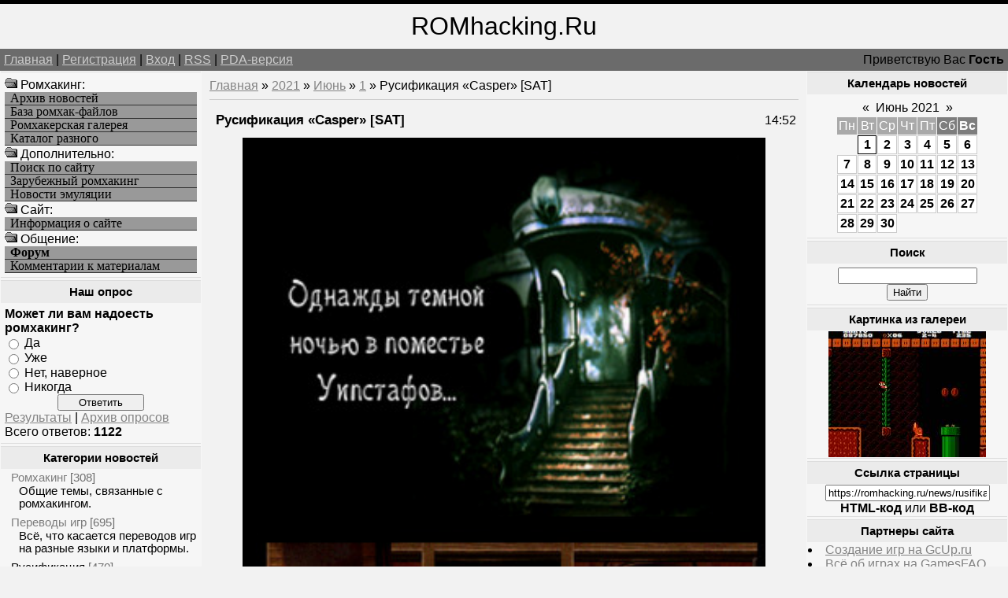

--- FILE ---
content_type: text/html; charset=UTF-8
request_url: https://romhacking.ru/news/rusifikacija_casper_sat/2021-06-01-7551
body_size: 11505
content:
<!--U1AHEADER1Z--><html><head>
<meta name="viewport" content="width=device-width, initial-scale=1.0">
<meta name="viewport" content="width=device-width, initial-scale=1.0">
<meta name="yandex-verification" content="c8e6bcaaa0fa10ca" />
<meta http-equiv="content-type" content="text/html; charset=UTF-8">
<title>Русификация «Casper» [SAT] - Русификация - Новые игры и хаки - Ромхакинг и Хоумбрю игры - Ретро-игры, Денди / NES, Sega Mega Drive / Genesis</title>
<link type="text/css" rel="StyleSheet" href="/_st/my.css" />
<meta name="description" content="Ромхакинг – перевод игр, русификация, консольные игры, хаки и модификации, эмуляция и ретро-игры, программы для взлома игр. Русификация «Casper» [SAT], Русификация «Casper» [SAT] - 1 Июня 2021, Русификация, Новые игры и хаки, .">
<meta name="keywords" content="Моддинг игр, Русификация «Casper» [SAT], Русификация «Casper» [SAT] - 1 Июня 2021, Русификация, Новые игры и хаки, Перевод игр, Хаки, Русификации, Эмуляция, Ромхакинг и Хоумбрю игры">
<meta name="7301c3eedbf7586bf9fe05d859a1355c" content="0e84692b78acff5e54a7462b8f70c47d" />
<!-- Yandex.RTB -->
<script>window.yaContextCb=window.yaContextCb||[]</script>
<script src="https://yandex.ru/ads/system/context.js" async></script>

	<link rel="stylesheet" href="/.s/src/base.min.css?v=221108" />
	<link rel="stylesheet" href="/.s/src/layer3.min.css?v=221108" />

	<script src="/.s/src/jquery-3.6.0.min.js"></script>
	
	<script src="/.s/src/uwnd.min.js?v=221108"></script>
	<script src="//s723.ucoz.net/cgi/uutils.fcg?a=uSD&ca=2&ug=999&isp=1&r=0.996909927870941"></script>
	<link rel="stylesheet" href="/.s/src/ulightbox/ulightbox.min.css" />
	<script src="/.s/src/ulightbox/ulightbox.min.js"></script>
	<script>
/* --- UCOZ-JS-DATA --- */
window.uCoz = {"site":{"host":"romhacking.clan.su","domain":"romhacking.ru","id":"6romhacking"},"module":"news","language":"ru","ssid":"737056272346246770662","country":"US","layerType":3,"uLightboxType":1,"sign":{"3125":"Закрыть","7252":"Предыдущий","5255":"Помощник","7251":"Запрошенный контент не может быть загружен. Пожалуйста, попробуйте позже.","5458":"Следующий","7287":"Перейти на страницу с фотографией.","7253":"Начать слайд-шоу","7254":"Изменить размер"}};
/* --- UCOZ-JS-CODE --- */

		function eRateEntry(select, id, a = 65, mod = 'news', mark = +select.value, path = '', ajax, soc) {
			if (mod == 'shop') { path = `/${ id }/edit`; ajax = 2; }
			( !!select ? confirm(select.selectedOptions[0].textContent.trim() + '?') : true )
			&& _uPostForm('', { type:'POST', url:'/' + mod + path, data:{ a, id, mark, mod, ajax, ...soc } });
		}

		function updateRateControls(id, newRate) {
			let entryItem = self['entryID' + id] || self['comEnt' + id];
			let rateWrapper = entryItem.querySelector('.u-rate-wrapper');
			if (rateWrapper && newRate) rateWrapper.innerHTML = newRate;
			if (entryItem) entryItem.querySelectorAll('.u-rate-btn').forEach(btn => btn.remove())
		}
function loginPopupForm(params = {}) { new _uWnd('LF', ' ', -250, -100, { closeonesc:1, resize:1 }, { url:'/index/40' + (params.urlParams ? '?'+params.urlParams : '') }) }
/* --- UCOZ-JS-END --- */
</script>

	<style>.UhideBlock{display:none; }</style>
	<script type="text/javascript">new Image().src = "//counter.yadro.ru/hit;noadsru?r"+escape(document.referrer)+(screen&&";s"+screen.width+"*"+screen.height+"*"+(screen.colorDepth||screen.pixelDepth))+";u"+escape(document.URL)+";"+Date.now();</script>

	<link rel="stylesheet" href="/.s/src/base.min.css?v=221108" />
	<link rel="stylesheet" href="/.s/src/layer3.min.css?v=221108" />

	<script src="/.s/src/jquery-3.6.0.min.js"></script>
	
	<script src="/.s/src/uwnd.min.js?v=221108"></script>
	<script src="//s723.ucoz.net/cgi/uutils.fcg?a=uSD&ca=2&ug=999&isp=1&r=0.169189267661118"></script>
	<link rel="stylesheet" href="/.s/src/ulightbox/ulightbox.min.css" />
	<script src="/.s/src/ulightbox/ulightbox.min.js"></script>
	<script>
/* --- UCOZ-JS-DATA --- */
window.uCoz = {"language":"ru","module":"news","site":{"id":"6romhacking","domain":"romhacking.ru","host":"romhacking.clan.su"},"uLightboxType":1,"sign":{"3125":"Закрыть","5255":"Помощник","7251":"Запрошенный контент не может быть загружен. Пожалуйста, попробуйте позже.","7254":"Изменить размер","7253":"Начать слайд-шоу","7287":"Перейти на страницу с фотографией.","7252":"Предыдущий","5458":"Следующий"},"country":"US","ssid":"737056272346246770662","layerType":3};
/* --- UCOZ-JS-CODE --- */

		function eRateEntry(select, id, a = 65, mod = 'news', mark = +select.value, path = '', ajax, soc) {
			if (mod == 'shop') { path = `/${ id }/edit`; ajax = 2; }
			( !!select ? confirm(select.selectedOptions[0].textContent.trim() + '?') : true )
			&& _uPostForm('', { type:'POST', url:'/' + mod + path, data:{ a, id, mark, mod, ajax, ...soc } });
		}

		function updateRateControls(id, newRate) {
			let entryItem = self['entryID' + id] || self['comEnt' + id];
			let rateWrapper = entryItem.querySelector('.u-rate-wrapper');
			if (rateWrapper && newRate) rateWrapper.innerHTML = newRate;
			if (entryItem) entryItem.querySelectorAll('.u-rate-btn').forEach(btn => btn.remove())
		}
function loginPopupForm(params = {}) { new _uWnd('LF', ' ', -250, -100, { closeonesc:1, resize:1 }, { url:'/index/40' + (params.urlParams ? '?'+params.urlParams : '') }) }
/* --- UCOZ-JS-END --- */
</script>

	<style>.UhideBlock{display:none; }</style>
	<script type="text/javascript">new Image().src = "//counter.yadro.ru/hit;noadsru?r"+escape(document.referrer)+(screen&&";s"+screen.width+"*"+screen.height+"*"+(screen.colorDepth||screen.pixelDepth))+";u"+escape(document.URL)+";"+Date.now();</script>
</head>

<body>
<div id="logoBlock"><span style="font-size:24pt">ROMhacking.Ru</span></div>
<div id="navBar">
<div id="linkBar"><a href="http://romhacking.ru/">Главная</a> | <a href="/index/3">Регистрация</a>  | <a href="javascript:;" rel="nofollow" onclick="loginPopupForm(); return false;">Вход</a> | <a href="https://romhacking.ru/news/rss/">RSS</a> | <a href="/pda">PDA-версия</a></div>
<div id="loginBar">Приветствую Вас <b>Гость</b></div>
<div style="clear:both;"></div>
</div><!--/U1AHEADER1Z-->
<table class="bigTable">
<tr>
<td class="subColumn">
<table class="boxTable"><tr><td class="boxContent">
<!--U1AAMENU1Z--><img src="/ofo.gif" width="16" height="16"> Ромхакинг:
<A HREF="/news/" class="mainlevel">Архив новостей</A>
<A HREF="/load/" class="mainlevel">База ромхак-файлов</A>
<A HREF="/photo/" class="mainlevel">Ромхакерская галерея</A>
<A HREF="/dir/" class="mainlevel">Каталог разного</A>
<img src="/ofo.gif" width="16" height="16"> Дополнительно:
<A HREF="/search/" class="mainlevel">Поиск по сайту</A>
<A HREF="/index/zarubezhnyj_romkhaking/0-8" class="mainlevel">Зарубежный ромхакинг</A>
<A HREF="/index/emulation_news/0-15" class="mainlevel">Новости эмуляции</A>
<img src="/ofo.gif" width="16" height="16"> Cайт:
<A HREF="/index/russian_romhacking/0-2" class="mainlevel">Информация о сайте</A>
<img src="/ofo.gif" width="16" height="16"> Общение:
<A HREF="/forum/" class="mainlevel"><b>Форум</b></A>
<A HREF="/index/romhackers_comments/0-5" class="mainlevel">Комментарии к материалам</A><!--/U1AAMENU1Z-->
</td></tr></table>
<table class="boxTable"><tr><th><h2>Наш опрос</h2></th></tr><tr><td class="boxContent"><script>function pollnow692(){document.getElementById('PlBtn692').disabled=true;_uPostForm('pollform692',{url:'/poll/',type:'POST'});}function polll692(id,i){_uPostForm('',{url:'/poll/'+id+'-1-'+i+'-692',type:'GET'});}</script><div id="pollBlock692"><form id="pollform692" onsubmit="pollnow692();return false;">
			<div class="pollBlock">
				<div class="pollQue"><b>Может ли вам надоесть ромхакинг?</b></div>
				<div class="pollAns"><div class="answer"><input id="a6921" type="radio" name="answer" value="1" style="vertical-align:middle;" /> <label style="vertical-align:middle;display:inline;" for="a6921">Да</label></div>
<div class="answer"><input id="a6922" type="radio" name="answer" value="2" style="vertical-align:middle;" /> <label style="vertical-align:middle;display:inline;" for="a6922">Уже</label></div>
<div class="answer"><input id="a6923" type="radio" name="answer" value="3" style="vertical-align:middle;" /> <label style="vertical-align:middle;display:inline;" for="a6923">Нет, наверное</label></div>
<div class="answer"><input id="a6924" type="radio" name="answer" value="4" style="vertical-align:middle;" /> <label style="vertical-align:middle;display:inline;" for="a6924">Никогда</label></div>

					<div id="pollSbm692" class="pollButton"><input class="pollBut" id="PlBtn692" type="submit" value="Ответить" /></div>
					<input type="hidden" name="ssid" value="737056272346246770662" />
					<input type="hidden" name="id"   value="21" />
					<input type="hidden" name="a"    value="1" />
					<input type="hidden" name="ajax" value="692" /></div>
				<div class="pollLnk"> <a href="javascript:;" rel="nofollow" onclick="new _uWnd('PollR','Результаты опроса',660,200,{closeonesc:1,maxh:400},{url:'/poll/21'});return false;">Результаты</a> | <a href="javascript:;" rel="nofollow" onclick="new _uWnd('PollA','Архив опросов',660,250,{closeonesc:1,maxh:400,max:1,min:1},{url:'/poll/0-2'});return false;">Архив опросов</a> </div>
				<div class="pollTot">Всего ответов: <b>1122</b></div>
			</div></form></div></td></tr></table>
<table class="boxTable"><tr><th><h2>Категории новостей</h2></th></tr><tr><td><table border="0" cellspacing="1" cellpadding="0" width="100%" class="catsTable"><tr>
					<td style="width:100%" class="catsTd" valign="top" id="cid1">
						<a href="/news/romhacking/1-0-1" class="catName">Ромхакинг</a>  <span class="catNumData" style="unicode-bidi:embed;">[308]</span> 
<div class="catDescr">Общие темы, связанные с ромхакингом.</div>
					</td></tr><tr>
					<td style="width:100%" class="catsTd" valign="top" id="cid6">
						<a href="/news/translation/1-0-6" class="catName">Переводы игр</a>  <span class="catNumData" style="unicode-bidi:embed;">[695]</span> 
<div class="catDescr">Всё, что касается переводов игр на разные языки и платформы.</div>
					</td></tr><tr>
					<td style="width:100%" class="catsTd" valign="top" id="cid7">
						<a href="/news/rus/1-0-7" class="catNameActive">Русификация</a>  <span class="catNumData" style="unicode-bidi:embed;">[470]</span> 
<div class="catDescr">Релизы переводов на русский язык.</div>
					</td></tr><tr>
					<td style="width:100%" class="catsTd" valign="top" id="cid8">
						<a href="/news/hacks/1-0-8" class="catName">Мод-хаки</a>  <span class="catNumData" style="unicode-bidi:embed;">[2183]</span> 
<div class="catDescr">Релизы хаков и модификаций, пакетов для эмуляторов и устройств.</div>
					</td></tr><tr>
					<td style="width:100%" class="catsTd" valign="top" id="cid9">
						<a href="/news/utilities/1-0-9" class="catName">Утилиты</a>  <span class="catNumData" style="unicode-bidi:embed;">[684]</span> 
<div class="catDescr">Различные программы для ромхакинга, инструменты для программирования и пр.</div>
					</td></tr><tr>
					<td style="width:100%" class="catsTd" valign="top" id="cid10">
						<a href="/news/doc/1-0-10" class="catName">Документация</a>  <span class="catNumData" style="unicode-bidi:embed;">[90]</span> 
<div class="catDescr">Статьи и пособия по ромхакингу и переводу игр.</div>
					</td></tr><tr>
					<td style="width:100%" class="catsTd" valign="top" id="cid11">
						<a href="/news/events/1-0-11" class="catName">Мероприятия</a>  <span class="catNumData" style="unicode-bidi:embed;">[146]</span> 
<div class="catDescr">Конкурсы, а также прочие новости о событиях сообщества ромхакеров.</div>
					</td></tr><tr>
					<td style="width:100%" class="catsTd" valign="top" id="cid2">
						<a href="/news/emulation/1-0-2" class="catName">Эмуляция</a>  <span class="catNumData" style="unicode-bidi:embed;">[268]</span> 
<div class="catDescr">Эмуляторы, дампинг и близкие темы. В т.ч. симуляция.</div>
					</td></tr><tr>
					<td style="width:100%" class="catsTd" valign="top" id="cid12">
						<a href="/news/homebrew/1-0-12" class="catName">Хоумбрю проекты</a>  <span class="catNumData" style="unicode-bidi:embed;">[7271]</span> 
<div class="catDescr">Homebrew и Indie-игры, программы и демонстрации.</div>
					</td></tr><tr>
					<td style="width:100%" class="catsTd" valign="top" id="cid13">
						<a href="/news/games/1-0-13" class="catName">Про игры</a>  <span class="catNumData" style="unicode-bidi:embed;">[819]</span> 
<div class="catDescr">Про игры, их историю, разработку, издания и переиздания оных.</div>
					</td></tr><tr>
					<td style="width:100%" class="catsTd" valign="top" id="cid5">
						<a href="/news/other/1-0-5" class="catName">Прочее</a>  <span class="catNumData" style="unicode-bidi:embed;">[668]</span> 
<div class="catDescr">Новости сайта и разное другое.</div>
					</td></tr></table></td></tr></table>
</td>
<td class="centerColumn">
<a href="http://romhacking.ru/">Главная</a> &raquo; <a class="dateBar breadcrumb-item" href="/news/2021-00">2021</a> <span class="breadcrumb-sep">&raquo;</span> <a class="dateBar breadcrumb-item" href="/news/2021-06">Июнь</a> <span class="breadcrumb-sep">&raquo;</span> <a class="dateBar breadcrumb-item" href="/news/2021-06-01">1</a> &raquo; Русификация «Casper» [SAT]
<hr />
<table border="0" width="100%" cellspacing="1" cellpadding="2" class="eBlock">
<tr><td width="90%"><div class="eTitle">Русификация «Casper» [SAT]</div></td><td align="right" style="white-space: nowrap;font:9px;">14:52 </td></tr>
<tr><td colspan="2" class="eMessage"><div align="center"><!--IMG1--><a href="/_nw/75/97535408.png" class="ulightbox" target="_blank" title="Нажмите для просмотра в полном размере..."><img style="margin:0;padding:0;border:0;" src="/_nw/75/s97535408.jpg" align="" /></a><!--IMG1--> <!--IMG2--><a href="/_nw/75/71709968.png" class="ulightbox" target="_blank" title="Нажмите для просмотра в полном размере..."><img style="margin:0;padding:0;border:0;" src="/_nw/75/s71709968.jpg" align="" /></a><!--IMG2--></div> <br /> На днях была переведена с английского языка на русский язык игра «<b>Casper</b>», что вышла в 1996 году на игровой консоли <span style="color:blue">Sega Saturn</span>. Это квест про дружелюбное приведение подростка по имени Каспер, которое может быть вам известно по мультфильмам, комиксам, фильму и другим играм. Подробности и возможность скачать перевод – <a href="/go?http://psxplanet.ru/forum/showthread.php?p=277165" title="http://psxplanet.ru/forum/showthread.php?p=277165" target="_blank">тут</a>. </td></tr>
<tr><td colspan="2" class="eDetails">
Категория: <a href="/news/rus/1-0-7">Русификация</a> |
Просмотров: 1219 |
Добавил: <a href="javascript:;" rel="nofollow" onclick="window.open('/index/8-1', 'up1', 'scrollbars=1,top=0,left=0,resizable=1,width=700,height=375'); return false;">TLT</a>
 | 
	<select id="rt7551" name="rating" class="eRating" onchange="eRateEntry(this, 7551)" autocomplete=off >
		<option value="0" selected>- Оценить -</option>
		<option value="5">Отлично</option>
		<option value="4">Хорошо</option>
		<option value="3">Неплохо</option>
		<option value="2">Плохо</option>
		<option value="1">Ужасно</option>
	</select>
</td></tr>
<td colspan="2" class="eDetails">

<table border=0 cellpadding=0 cellspacing=0 width=200 align=right><tr><td>
<!-- Yandex.RTB R-A-261102-8 -->
<div id="yandex_rtb_R-A-261102-8"></div>
<script>
window.yaContextCb.push(() => {
 Ya.Context.AdvManager.render({
 "blockId": "R-A-261102-8",
 "renderTo": "yandex_rtb_R-A-261102-8"
 })
})
</script>
</td></tr></table>
Мы для вас уже отобрали похожие новости, ранее добавленные на сайт. Возможно, что вас заинтересует и какая-то из них, посмотрите:<ul class="uRelatedEntries"><li class="uRelatedEntry"><a href="/news/rusifikacija_tactics_ogre_let_us_cling_together_na_sega_saturn/2024-12-23-13035">Русификация «Tactics Ogre: Let Us Cling Together» на Sega Saturn</a></li><li class="uRelatedEntry"><a href="/news/igra_bridget_bishop_v1_29_0_na_sega_saturn/2023-01-13-10222">Игра «Bridget Bishop» v1.29.0 на Sega Saturn</a></li><li class="uRelatedEntry"><a href="/news/v_rabote_dejap_lunar_2_eternal_blue_na_saturn/2022-08-06-9299">В работе DeJap «Lunar 2: Eternal Blue» на Saturn</a></li><li class="uRelatedEntry"><a href="/news/dejap_yumimi_mix_remix_1_0_na_saturn/2022-04-11-8644">DeJap «Yumimi Mix Remix» 1.0 на Saturn</a></li><li class="uRelatedEntry"><a href="/news/rusifikacija_it_came_from_the_desert_na_amiga/2022-01-03-8231">Русификация «It Came from the Desert» на Amiga</a></li><li class="uRelatedEntry"><a href="/news/novaja_igra_the_garfield_master_na_sega_saturn/2021-12-23-8187">Новая игра «The Garfield Master» на Sega Saturn</a></li><li class="uRelatedEntry"><a href="/news/rusifikacija_magician_nes/2021-09-26-7881">Русификация «Magician» [NES]</a></li><li class="uRelatedEntry"><a href="/news/rusifikacija_big_red_adventure_na_commodore_amiga/2021-04-24-7433">Русификация «Big Red Adventure» на Commodore Amiga</a></li><li class="uRelatedEntry"><a href="/news/rusifikacija_brave_prove_ps1/2020-02-03-6316">Русификация «Brave Prove» [PS1]</a></li><li class="uRelatedEntry"><a href="/news/rusifikacii_the_story_of_thor_2_na_sega_saturn/2013-12-29-2481">Русификации «The Story of Thor 2» на Sega Saturn</a></li><li class="uRelatedEntry"><a href="/news/dead_or_alive_saturn_na_russkom/2010-01-24-382">Dead or Alive [Saturn] на русском!</a></li><li class="uRelatedEntry"><a href="/news/rusifikacija_adventure_time_explore_the_dungeon_because_i_don_t_know_3ds/2023-04-20-10730">Русификация «Adventure Time: Explore the Dungeon Because I DON’T KNOW!» [3DS]</a></li><li class="uRelatedEntry"><a href="/news/igrajte_v_dejap_bulk_slash_1_001_na_sega_saturn/2022-07-28-9235">Играйте в DeJap «Bulk Slash» 1.001 на Sega Saturn</a></li><li class="uRelatedEntry"><a href="/news/gotovitsja_perevod_na_anglijskij_jazyk_igry_stellar_assault_ss_dlja_saturn/2022-07-27-9230">Готовится перевод на английский язык игры «Stellar Assault SS» для Saturn</a></li><li class="uRelatedEntry"><a href="/news/dejap_grandia_1_0_0_final_na_saturn/2022-06-25-9023">DeJap «Grandia» 1.0.0-Final на Saturn</a></li></ul>
Если ищите другие подобные этому материалы, то воспользуйтесь поиском по тегам:<br><noindex><a href="/search/1.26281/" rel="nofollow" class="eTag">1.26281</a>, <a href="/search/%D0%96%D0%B0%D0%B6%D0%B0/" rel="nofollow" class="eTag">Жажа</a>, <a href="/search/Burt/" rel="nofollow" class="eTag">Burt</a>, <a href="/search/Diana%20Marcu/" rel="nofollow" class="eTag">Diana Marcu</a>, <a href="/search/Pavloff/" rel="nofollow" class="eTag">Pavloff</a>, <a href="/search/%D0%9E%D1%87%D0%B8%D1%81%D1%82%D0%B8%D1%82%D1%8C%20%D0%BD%D0%B0%D0%B6%D0%B4%D0%B0%D1%87%D0%BA%D1%83/" rel="nofollow" class="eTag">Очистить наждачку</a>, <a href="/search/SMS-%D0%BA%D0%B8%20%D1%87%D0%B5%D1%80%D0%B5%D0%B7%20USB-%D0%BC%D0%BE%D0%B4%D0%B5%D0%BC%20%D1%83%20%D0%A1%D0%BA%D0%B0%D0%B9%20%D0%BB%D0%B8%D0%BD%D0%BA/" rel="nofollow" class="eTag">SMS-ки через USB-модем у Скай линк</a>, <a href="/search/intermediate/" rel="nofollow" class="eTag">intermediate</a>, <a href="/search/%D0%BD%D0%B0%D1%88%D0%B8%D1%85/" rel="nofollow" class="eTag">наших</a>, <a href="/search/anekdo%C5%A1u/" rel="nofollow" class="eTag">anekdošu</a>, <a href="/search/astero%C4%ABds/" rel="nofollow" class="eTag">asteroīds</a>, <a href="/search/1%20%D0%B3%D0%BE%D0%B4/" rel="nofollow" class="eTag">1 год</a>, <a href="/search/Diana%20Vreeland/" rel="nofollow" class="eTag">Diana Vreeland</a>, <a href="/search/%D0%97%D0%B2%D1%83%D0%BA%D0%BE%D0%B2%D1%8B%D0%B5%20%D0%BA%D0%B0%D1%80%D1%82%D1%8B/" rel="nofollow" class="eTag">Звуковые карты</a>, <a href="/search/18629796/" rel="nofollow" class="eTag">18629796</a>, <a href="/search/TV%2FFM-%D1%82%D1%8E%D0%BD%D0%B5%D1%80%D1%8B/" rel="nofollow" class="eTag">TV/FM-тюнеры</a>, <a href="/search/24mm/" rel="nofollow" class="eTag">24mm</a>, <a href="/search/161849/" rel="nofollow" class="eTag">161849</a>, <a href="/search/%D0%93%D1%80%D0%B0%D0%BC%D0%BC%D0%BE%D1%84%D0%BE%D0%BD/" rel="nofollow" class="eTag">Граммофон</a>, <a href="/search/20268254/" rel="nofollow" class="eTag">20268254</a>, <a href="/search/38264250/" rel="nofollow" class="eTag">38264250</a>, <a href="/search/Flicka%202/" rel="nofollow" class="eTag">Flicka 2</a>, <a href="/search/Carolina/" rel="nofollow" class="eTag">Carolina</a>, <a href="/search/zibeni/" rel="nofollow" class="eTag">zibeni</a></noindex>
</td></tr>
<td colspan="2" class="eDetails">
<table align=right><tr><td valign=top style='style=width:1;border:solid windowtext 0'>
		<form id="advFrm301" method="get">
			<input type="button" class="adviceButton" value="Посоветовать другу"
				onclick="new _uWnd( 'AdvPg01', 'Посоветовать другу', 500, 300, { closeonesc:1 }, { url:'/index/', form:'advFrm301' } )" >

			<input type="hidden" name="id"   value="1" />
			<input type="hidden" name="a"    value="32" />
			<input type="hidden" name="page" value="https://romhacking.ru/news/rusifikacija_casper_sat/2021-06-01-7551" />
		</form></td></tr></table>Вы можете посоветовать новость "<b>Русификация «Casper» [SAT]</b>" из рубрики "<i>Русификация</i>" своим знакомым, либо обсудить её с остальными пользователями, которые также как и вы интересуются данной темой, оставив своё мнение в комментариях ниже, либо в различных социальных сервисах.
</td></tr>
</table>


<table border="0" cellpadding="0" cellspacing="0" width="100%">
<tr><td width="60%" height="25">Всего комментариев: <b>4</b></td><td align="right" height="25"></td></tr>
<tr><td colspan="2">
			<div class="com-order-block">
				<label class="com-order-wrap">
					<span class="com-order-title">Порядок вывода комментариев:</span>
					<select class="com-order-select">
						<option value="" selected="selected">По умолчанию</option>
						<option value="desc" >Сначала новые</option>
						<option value="asc" >Сначала старые</option>
					</select>
				</label>
			</div>

			<script>
				setTimeout(function() {
					$('.com-order-select').change(function() {
						var elem = $(this);
						var oldValue = ( /6romhackingcomOrder=(asc|desc)/.exec(document.cookie) || {} )[1] || '';
						var newValue = elem.val();
						console.log(oldValue, newValue);

						if (newValue == oldValue) return;

						document.cookie = '6romhackingcomOrder=' + encodeURIComponent(newValue) + '; path=/; expires=' + (new Date((new Date).getTime() + 1000*60*60*24*365)).toGMTString();
						window.console && console.info && console.info('comment order changed: "' + oldValue + '" >> "' + newValue + '"');
						// elem.parents('.com-order-wrap').eq(0).find('.com-order-apply').fadeIn().removeClass('com-order-apply-hidden').addClass('com-order-apply-visible');
						newValue = newValue || 'default';

						location.search = location.search
							? /[?&]comments_order=([^&]*)/.test(location.search)
								? location.search.replace(/comments_order=([^&]*)/, 'comments_order=' + newValue)
								: location.search + '&comments_order=' + newValue
							: '?comments_order=' + newValue;
					});
				}, 100);
			</script>
		<script>
				function spages(p, link) {
					!!link && location.assign(atob(link));
				}
			</script>
			<div id="comments"></div>
			<div id="newEntryT"></div>
			<div id="allEntries"><div class="comEnt report-spam-target " id="comEnt9770" style=" "><table border="1" cellpadding="0" cellspacing="0" width="100%" class="cBlock1"><tr><td style="padding:3px;"><div style="float:right;font-size:11px;font-family:Arial,sans-serif;"><span class="myWinSuccess"><b>+1</b></span> &nbsp;<img alt="" src="//s20.ucoz.net/img/icon/thumbu_.png" align="absmiddle" width="13" border="0" title="Хороший пост"> <img alt="" src="//s20.ucoz.net/img/icon/thumbd_.png" width="13" align="absmiddle" border="0" title="Плохой пост"> </div><div class="cTop" style="text-align:left;"><a href="#ent9770" onclick="if (document.getElementById('comEnt9770')){$('body').scrollTo( { top:$('#comEnt9770').offset().top-22, left:0}, 500 );return false;}" name="ent9770">1</a>
<a href="javascript:;" rel="nofollow" onclick="window.open('/index/8-39614', 'up39614', 'scrollbars=1,top=0,left=0,resizable=1,width=700,height=375'); return false;"><b>Томахомэ</b></a> <span style="font-size:7pt;unicode-bidi:embed;">(01.06.2021 19:19)</span>
</div>
<div class="cMessage" style="text-align:left;clear:both;padding:2px 0;"><a href="javascript:;" rel="nofollow" onclick="window.open('/index/8-39614', 'up39614', 'scrollbars=1,top=0,left=0,resizable=1,width=700,height=375'); return false;" title="Томахомэ" style="padding-right:4px;"><img alt="" align="left" src="/avatar/99/4572-498037.gif" width="30" border="0" /></a>Новость весьма удачно совпала по времени с публикацией видео с канала <b>Старый Видик</b>: https://www.youtube.com/watch?v=G4h6sHkWmyA</div>


</td></tr></table></div><div style="width:auto;*width:100%;margin-left:20px;" id="appEntry9770"><b></b></div><div class="comEnt report-spam-target " id="comEnt9772" style="width:auto;*width:100%;margin-left:20px; "><table border="1" cellpadding="0" cellspacing="0" width="100%" class="cBlock2"><tr><td style="padding:3px;"><div style="float:right;font-size:11px;font-family:Arial,sans-serif;"><span style="color:gray;"><b>0</b></span> &nbsp;<img alt="" src="//s20.ucoz.net/img/icon/thumbu_.png" align="absmiddle" width="13" border="0" title="Хороший пост"> <img alt="" src="//s20.ucoz.net/img/icon/thumbd_.png" width="13" align="absmiddle" border="0" title="Плохой пост"> </div><div class="cTop" style="text-align:left;"><a href="#ent9772" onclick="if (document.getElementById('comEnt9772')){$('body').scrollTo( { top:$('#comEnt9772').offset().top-22, left:0}, 500 );return false;}" name="ent9772">3</a>
<a href="javascript:;" rel="nofollow" onclick="window.open('/index/8-1', 'up1', 'scrollbars=1,top=0,left=0,resizable=1,width=700,height=375'); return false;"><b>TLT</b></a> <span style="font-size:7pt;unicode-bidi:embed;">(01.06.2021 19:37)</span>
</div>
<div class="cMessage" style="text-align:left;clear:both;padding:2px 0;"><a href="javascript:;" rel="nofollow" onclick="window.open('/index/8-1', 'up1', 'scrollbars=1,top=0,left=0,resizable=1,width=700,height=375'); return false;" title="TLT" style="padding-right:4px;"><img alt="" align="left" src="/avatar/58/7963-574531.gif" width="30" border="0" /></a>Да, видел. Но обзор так себе - будто бы поверхностный...</div>


</td></tr></table></div><div style="width:auto;*width:100%;margin-left:40px;" id="appEntry9772"><b></b></div><div class="comEnt report-spam-target " id="comEnt9771" style=" "><table border="1" cellpadding="0" cellspacing="0" width="100%" class="cBlock1"><tr><td style="padding:3px;"><div style="float:right;font-size:11px;font-family:Arial,sans-serif;"><span class="myWinSuccess"><b>+1</b></span> &nbsp;<img alt="" src="//s20.ucoz.net/img/icon/thumbu_.png" align="absmiddle" width="13" border="0" title="Хороший пост"> <img alt="" src="//s20.ucoz.net/img/icon/thumbd_.png" width="13" align="absmiddle" border="0" title="Плохой пост"> </div><div class="cTop" style="text-align:left;"><a href="#ent9771" onclick="if (document.getElementById('comEnt9771')){$('body').scrollTo( { top:$('#comEnt9771').offset().top-22, left:0}, 500 );return false;}" name="ent9771">2</a>
<a href="javascript:;" rel="nofollow" onclick="window.open('/index/8-3412', 'up3412', 'scrollbars=1,top=0,left=0,resizable=1,width=700,height=375'); return false;"><b>OMu4</b></a> <span style="font-size:7pt;unicode-bidi:embed;">(01.06.2021 19:26)</span>
</div>
<div class="cMessage" style="text-align:left;clear:both;padding:2px 0;"><a href="javascript:;" rel="nofollow" onclick="window.open('/index/8-3412', 'up3412', 'scrollbars=1,top=0,left=0,resizable=1,width=700,height=375'); return false;" title="OMu4" style="padding-right:4px;"><img alt="" align="left" src="/avatar/21/6158-392663.jpg" width="30" border="0" /></a>Можете выложить в облако, пжл! <img src="/.s/sm/1/sad.gif" border="0" align="absmiddle" alt="sad" /></div>


</td></tr></table></div><div style="width:auto;*width:100%;margin-left:20px;" id="appEntry9771"><b></b></div><div class="comEnt report-spam-target " id="comEnt9773" style=" "><table border="1" cellpadding="0" cellspacing="0" width="100%" class="cBlock2"><tr><td style="padding:3px;"><div style="float:right;font-size:11px;font-family:Arial,sans-serif;"><span class="myWinSuccess"><b>+2</b></span> &nbsp;<img alt="" src="//s20.ucoz.net/img/icon/thumbu_.png" align="absmiddle" width="13" border="0" title="Хороший пост"> <img alt="" src="//s20.ucoz.net/img/icon/thumbd_.png" width="13" align="absmiddle" border="0" title="Плохой пост"> </div><div class="cTop" style="text-align:left;"><a href="#ent9773" onclick="if (document.getElementById('comEnt9773')){$('body').scrollTo( { top:$('#comEnt9773').offset().top-22, left:0}, 500 );return false;}" name="ent9773">4</a>
<a href="javascript:;" rel="nofollow" onclick="window.open('/index/8-120', 'up120', 'scrollbars=1,top=0,left=0,resizable=1,width=700,height=375'); return false;"><b>DrMefistO</b></a> <span style="font-size:7pt;unicode-bidi:embed;">(01.06.2021 22:07)</span>
</div>
<div class="cMessage" style="text-align:left;clear:both;padding:2px 0;">Рад был оказать помощь в переводе:)</div>


</td></tr></table></div><div style="width:auto;*width:100%;margin-left:20px;" id="appEntry9773"><b></b></div></div>
			<div id="newEntryB"></div></td></tr>
<tr><td colspan="2" align="center"></td></tr>
<tr><td colspan="2" height="10"></td></tr>
</table>


<div align="center" class="commReg">Добавлять комментарии могут только зарегистрированные пользователи.<br />[ <a href="/index/3">Регистрация</a> | <a href="javascript:;" rel="nofollow" onclick="loginPopupForm(); return false;">Вход</a> ]</div>


</div>
</td>
<td class="subColumn">
<table class="boxTable"><tr><th><h2>Календарь новостей</h2></th></tr><tr><td class="boxContent" align="center">
		<table border="0" cellspacing="1" cellpadding="2" class="calTable">
			<tr><td align="center" class="calMonth" colspan="7"><a title="Май 2021" class="calMonthLink cal-month-link-prev" rel="nofollow" href="/news/2021-05">&laquo;</a>&nbsp; <a class="calMonthLink cal-month-current" rel="nofollow" href="/news/2021-06">Июнь 2021</a> &nbsp;<a title="Июль 2021" class="calMonthLink cal-month-link-next" rel="nofollow" href="/news/2021-07">&raquo;</a></td></tr>
		<tr>
			<td align="center" class="calWday">Пн</td>
			<td align="center" class="calWday">Вт</td>
			<td align="center" class="calWday">Ср</td>
			<td align="center" class="calWday">Чт</td>
			<td align="center" class="calWday">Пт</td>
			<td align="center" class="calWdaySe">Сб</td>
			<td align="center" class="calWdaySu">Вс</td>
		</tr><tr><td>&nbsp;</td><td align="center" class="calMdayIsA"><a class="calMdayLink" href="/news/2021-06-01" title="9 Сообщений">1</a></td><td align="center" class="calMdayIs"><a class="calMdayLink" href="/news/2021-06-02" title="2 Сообщений">2</a></td><td align="center" class="calMdayIs"><a class="calMdayLink" href="/news/2021-06-03" title="3 Сообщений">3</a></td><td align="center" class="calMdayIs"><a class="calMdayLink" href="/news/2021-06-04" title="2 Сообщений">4</a></td><td align="center" class="calMdayIs"><a class="calMdayLink" href="/news/2021-06-05" title="1 Сообщений">5</a></td><td align="center" class="calMdayIs"><a class="calMdayLink" href="/news/2021-06-06" title="4 Сообщений">6</a></td></tr><tr><td align="center" class="calMdayIs"><a class="calMdayLink" href="/news/2021-06-07" title="3 Сообщений">7</a></td><td align="center" class="calMdayIs"><a class="calMdayLink" href="/news/2021-06-08" title="2 Сообщений">8</a></td><td align="center" class="calMdayIs"><a class="calMdayLink" href="/news/2021-06-09" title="3 Сообщений">9</a></td><td align="center" class="calMdayIs"><a class="calMdayLink" href="/news/2021-06-10" title="2 Сообщений">10</a></td><td align="center" class="calMdayIs"><a class="calMdayLink" href="/news/2021-06-11" title="2 Сообщений">11</a></td><td align="center" class="calMdayIs"><a class="calMdayLink" href="/news/2021-06-12" title="3 Сообщений">12</a></td><td align="center" class="calMdayIs"><a class="calMdayLink" href="/news/2021-06-13" title="3 Сообщений">13</a></td></tr><tr><td align="center" class="calMdayIs"><a class="calMdayLink" href="/news/2021-06-14" title="1 Сообщений">14</a></td><td align="center" class="calMdayIs"><a class="calMdayLink" href="/news/2021-06-15" title="2 Сообщений">15</a></td><td align="center" class="calMdayIs"><a class="calMdayLink" href="/news/2021-06-16" title="7 Сообщений">16</a></td><td align="center" class="calMdayIs"><a class="calMdayLink" href="/news/2021-06-17" title="3 Сообщений">17</a></td><td align="center" class="calMdayIs"><a class="calMdayLink" href="/news/2021-06-18" title="2 Сообщений">18</a></td><td align="center" class="calMdayIs"><a class="calMdayLink" href="/news/2021-06-19" title="2 Сообщений">19</a></td><td align="center" class="calMdayIs"><a class="calMdayLink" href="/news/2021-06-20" title="1 Сообщений">20</a></td></tr><tr><td align="center" class="calMdayIs"><a class="calMdayLink" href="/news/2021-06-21" title="3 Сообщений">21</a></td><td align="center" class="calMdayIs"><a class="calMdayLink" href="/news/2021-06-22" title="1 Сообщений">22</a></td><td align="center" class="calMdayIs"><a class="calMdayLink" href="/news/2021-06-23" title="3 Сообщений">23</a></td><td align="center" class="calMdayIs"><a class="calMdayLink" href="/news/2021-06-24" title="3 Сообщений">24</a></td><td align="center" class="calMdayIs"><a class="calMdayLink" href="/news/2021-06-25" title="2 Сообщений">25</a></td><td align="center" class="calMdayIs"><a class="calMdayLink" href="/news/2021-06-26" title="4 Сообщений">26</a></td><td align="center" class="calMdayIs"><a class="calMdayLink" href="/news/2021-06-27" title="6 Сообщений">27</a></td></tr><tr><td align="center" class="calMdayIs"><a class="calMdayLink" href="/news/2021-06-28" title="1 Сообщений">28</a></td><td align="center" class="calMdayIs"><a class="calMdayLink" href="/news/2021-06-29" title="1 Сообщений">29</a></td><td align="center" class="calMdayIs"><a class="calMdayLink" href="/news/2021-06-30" title="4 Сообщений">30</a></td></tr></table></td></tr></table>
<table class="boxTable"><tr><th><h2>Поиск</h2></th></tr><tr><td class="boxContent" align="center">
		<div class="searchForm">
			<form onsubmit="this.sfSbm.disabled=true" method="get" style="margin:0" action="/search/">
				<div align="center" class="schQuery">
					<input type="text" name="q" maxlength="30" size="20" class="queryField" />
				</div>
				<div align="center" class="schBtn">
					<input type="submit" class="searchSbmFl" name="sfSbm" value="Найти" />
				</div>
				<input type="hidden" name="t" value="0">
			</form>
		</div></td></tr></table>
<table class="boxTable"><tr><th><h2>Картинка из галереи</h2></th></tr><tr><td><div align="center"><a href="https://romhacking.ru/photo/mod_khaki/super_mario_unlimited/1-0-253" title="Мод-хаки - Super Mario Unlimited"><img style="margin:0;padding:0;border:0;" src="//romhacking.ru/_ph/1/1/750552559.jpg" /></a></td></tr></table>

<table class="boxTable"><tr><th><h2>Ссылка страницы</h2></th></tr><tr><td>
<div align="center">
<input type="text" size="24" value="https://romhacking.ru/news/rusifikacija_casper_sat/2021-06-01-7551" onclick="select(this);"><br><span style='cursor: pointer' onclick='showhtml("https://romhacking.ru/news/rusifikacija_casper_sat/2021-06-01-7551", "Русификация «Casper» [SAT]")'><b>HTML-код</b></span> или <span style='cursor: pointer' onclick='showbb("https://romhacking.ru/news/rusifikacija_casper_sat/2021-06-01-7551", "Русификация «Casper» [SAT]")'><b>BB-код</b></span>
<script type='text/javascript'>
function showhtml(url, title)
{prompt ('', '<a href='+url+'>'+title+'</a>');};
function showurl(url)
{prompt ('URL', url);};
function showbb(url, title)
{prompt ('', '[url='+url+']'+title+'[/url]');};
</script>
</div>
</td></tr></table>

<table class="boxTable"><tr><th><h2>Партнеры сайта</h2></th></tr><tr><td><!--U1FRIENDS1Z--><li><a href=/dir/0-0-1-10-20 target=_blank rel=nofollow>Создание игр на GcUp.ru</a>
<li><a href=/dir/0-0-1-238-20 target=_blank rel=nofollow>Всё об играх на GamesFAQ</a>
<div id="Games"style="display: none;">
<H3>Translation, Romhacking, ROM hacking utilities, Hacks</H3>
эмуляция, скачать ромы, старые игры, ретро-игры, эмуляторные новости
</div><!--/U1FRIENDS1Z--></td></tr></table>
</td>
</tr>
</table>
<!--U1BFOOTER1Z--><div id="footer">
Все права сохранены за авторами материалов. RomHacking.Ru © 2008-2026

<!-- uSocial -->
<script async src="https://usocial.pro/usocial/usocial.js?v=3.0.0" data-script="usocial" charset="utf-8"></script>
<div class="uSocial-Share" data-pid="9973fff81e52d796a76e642b9319fdc9" data-type="share" data-options="round,style2,absolute,horizontal,size24,eachCounter0,counter1,counter-after" data-social="twi,fb,vk,ok,mail,lj,gPlus"></div>
<!-- /uSocial -->

<div style="position:fixed;bottom:130;left:1;z-index:99" id="back-top"><a href title="Вверх" rel="nofollow"><img width=109 height=117 border=0 hspace=0 src="/IMAGE/UpRh.png" onMouseOut=this.src="/IMAGE/UpRh.png" onMouseOver=this.src="/IMAGE/UpRh2.png"></a></div>
<script>$(document).ready(function(){$('#back-top').hide();$(window).scroll(function () {if ($(this).scrollTop() > 400) {$('#back-top').fadeIn();} else {$('#back-top').slideUp();}});$('#back-top a').click(function () {$('body,html').animate({ scrollTop: 0 }, 500);return false;});});</script>
<br>

<script type="text/javascript">
 (function (d, w, c) {
 (w[c] = w[c] || []).push(function() {
 try {
 w.yaCounter39809035 = new Ya.Metrika({
 id:39809035,
 clickmap:true,
 trackLinks:true,
 accurateTrackBounce:true
 });
 } catch(e) { }
 });
 var n = d.getElementsByTagName("script")[0],
 s = d.createElement("script"),
 f = function () { n.parentNode.insertBefore(s, n); };
 s.type = "text/javascript";
 s.async = true;
 s.src = "https://mc.yandex.ru/metrika/watch.js";
 if (w.opera == "[object Opera]") {
 d.addEventListener("DOMContentLoaded", f, false);
 } else { f(); }
 })(document, window, "yandex_metrika_callbacks");
</script>
<noscript><div><img src="https://mc.yandex.ru/watch/39809035" style="position:absolute; left:-9999px;" alt="" /></div></noscript>

<!-- "' --><span class="pbnuX7eO"><a href="https://www.ucoz.ru/"><img style="width:80px; height:15px;" src="/.s/img/cp/svg/16.svg" alt="" /></a></span>
</div><div class="m" id="d24" style="display: none">
Всё о хакинге игр, всё о модификации игр, всё о мапинге игр
translation, translations, romhacking, ROM, hacking, ROM hacking utilities, documents, hacks, requests
<H2>эмуляция, качать ROM-файлы, старые игры, ретро игры, эмуляция</H2>

</div>
</div></div>
<script type="text/javascript">
<!--
var _acic={dataProvider:140};(function(){var e=document.createElement("script");e.type="text/javascript";e.async=true;e.src="https://www.acint.net/aci.js";var t=document.getElementsByTagName("script")[0];t.parentNode.insertBefore(e,t)})()
//-->
</script><!--753741547425-->


</body></html><!--/U1BFOOTER1Z-->
<!-- 0.25669 (s723) -->